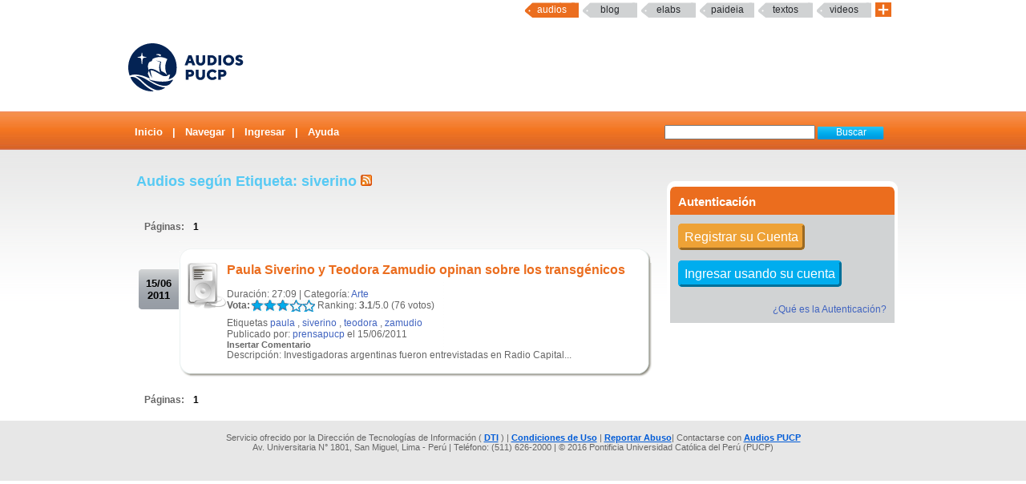

--- FILE ---
content_type: text/html; charset=UTF-8
request_url: https://audios.pucp.edu.pe/audios/tags/2120
body_size: 3761
content:
<!DOCTYPE html PUBLIC "-//W3C//DTD XHTML 1.0 Transitional//EN"
    "http://www.w3.org/TR/xhtml1/DTD/xhtml1-transitional.dtd">
<html xmlns="http://www.w3.org/1999/xhtml">
    <head>
        <title>AudiosPUCP Audios</title>
        <link rel="shortcut icon" href="/favicon.ico" type="image/x-icon"/>
        <meta http-equiv="Content-Type" content="text/html; charset=UTF-8" />
        <meta name="keywords" content="PUCP, Audios, Podcast, Web 2.0, DIA"/>
        <meta name="description" content="Servicio que brinda un espacio a la comunidad PUCP para compartir Audios & Podcast" />
        <meta name="author" content="DIRECCIÓN DE INFORMÁTICA ACADÉMICA - PUCP" />
        <link rel="stylesheet" type="text/css" href="/css/master.css" />        <link rel="stylesheet" type="text/css" href="/css/rating.css" />        <link rel="stylesheet" href="/audiojsd/audio-js.css" type="text/css" media="all" title="Audio JS" charset="utf-8">
	<link rel="stylesheet" href="/audiojsd/tube.css" type="text/css" media="all" title="Audio JS" charset="utf-8">
	<!-- Google Tag Manager -->
        <script>(function(w,d,s,l,i){w[l]=w[l]||[];w[l].push({'gtm.start':
                    new Date().getTime(),event:'gtm.js'});var f=d.getElementsByTagName(s)[0],
                j=d.createElement(s),dl=l!='dataLayer'?'&l='+l:'';j.async=true;j.src=
                'https://www.googletagmanager.com/gtm.js?id='+i+dl;f.parentNode.insertBefore(j,f);
            })(window,document,'script','dataLayer','GTM-54F6GHD');</script>
        <!-- End Google Tag Manager -->
        <script src="/audiojsd/audio.js" type="text/javascript" charset="utf-8"></script>		
        <script type="text/javascript" src="/audios/../js/valid.js"></script>
        <script type="text/javascript" src="/audios/../js/prototype.js"></script>
        <script type="text/javascript" src="/audios/../js/scriptaculous.js"></script>


        <link rel="alternate" type="application/rss+xml" title="RSS" href="../../audios/rsstags/2120"/>      
    </head>

    <body > 
	<!-- Google Tag Manager (noscript) -->
        <noscript><iframe src="https://www.googletagmanager.com/ns.html?id=GTM-54F6GHD"
                          height="0" width="0" style="display:none;visibility:hidden"></iframe></noscript>
        <!-- End Google Tag Manager (noscript) -->        
	<map name="mymap" id="mymap">
            <area shape="rect" coords="680,0,944,86" href="http://www.pucp.edu.pe" target="_blank" alt="Ir al Portal PUCP" />

            <area shape="rect" coords="0,0 760,86" href="http://audios.pucp.edu.pe" alt="Inicio" />
        </map>

        <div id="servicios-dia">
  <div class="bf">
  	<div id="menu">
  		<div id="items">		
        <!--<a href="http://mi.pucp.edu.pe"  title="Ingresar a Mi PUCP" target="_blank" >mipucp</a>-->
    	<a href="#"  id="activo"  title="Ingresar a Audios PUCP">Audios</a>
		<a href="http://blog.pucp.edu.pe"  title="Ingresar al Blog PUCP" target="_blank">Blog</a> 
        <a href="http://elabs.pucp.edu.pe"  title="Ingresar a Elabs PUCP" target="_blank" >elabs</a>
        <!--a href="http://correo.pucp.edu.pe"  title="Ingresar al correo web PUCP" target="_blank">Correo</a-->				
        <!--        
        	<a href="http://fotos.pucp.edu.pe"  title="Ingresar a Fotos PUCP" target="_blank">Fotos</a>
        -->
	    	<a href="http://paideia.pucp.edu.pe"  title="Ingresar a Paideia PUCP" target="_blank" >paideia</a> 
                
       	 <a href="http://textos.pucp.edu.pe"  title="Ingresar a Textos PUCP" target="_blank">textos</a>
                        
        	<a href="http://videos.pucp.edu.pe"   title="Ingresar a Videos PUCP" target="_blank" >Videos</a>
                        <!--        
        	        <a href="http://webfiles.pucp.edu.pe"  title="Ingresar a Webfiles PUCP" target="_blank">Webfiles</a>				
        -->
                
               <a class="mas_servicios" href="http://dia.pucp.edu.pe/servicios/" title="servicios PUCP"><img style="width: 20px; height: 18px;" src="/css/images/mas_servicios_audios.png"></a>
			</div><!--/items-->
    </div><!--/menu-->
	</div><!--/bf-->
</div><!--/servicios-dia-->


        <div class="logo" usemap="#mymap">
            <a href="/" id="banner"></a>
            <a href="http://www.pucp.edu.pe" id="pucp" target="blank"></a>
            
        </div>	

        <div class="cabeza">
            <div class="botoneria">
                <form class="busqueda" name="buscar" action="/audios/buscar" method="post"><label for="AudioArgs"></label><input name="data[Audio][Args]" type="text" size="20" value="" id="AudioArgs" />&nbsp;<input class="boton" type="submit" value="Buscar" /></form>

                <!--   -->
<div class="menuA">
<span class=''><a href="/">Inicio</a></span> | <a href="/categorias/directorio">Navegar</a>| <a href="/usuarios/login">Ingresar</a> | <a href="http://sosdia.pucp.edu.pe/index.php?_m=downloads&_a=viewdownload&downloaditemid=99&nav=0,22" target="_blank">Ayuda</a><!--	 -->
</div>            </div>

        </div>
        <div id="elfondo">   
            
           

            <div id="page-container">
               <br/>
                <div id="content" >
                   



                    


                        <div class="colderecha">
                            

                            <style>
a.sso{
	background-color:#00adee;
	border-radius: 5px;
	-moz-border-radius: 5px;
	-webkit-border-radius: 5px;
	padding:5px;
	color:#FFF;
	font-size:16px;
	text-align:center;
	border-style:outset;
	border-color:#00adee;
	margin-bottom:10px;
	}
a.sso#hover{
	background-color:#00adee;
	}
</style>

<div class="bloquederecho">
    <div class="bloquederechoarriba">Autenticaci&oacute;n</div>
     <div class="bloquederechoabajo">
     <br/>
        <p><a class="sso" style="background-color:#eea236; border-color:#eea236;" href="http://dia.pucp.edu.pe/account/activate">Registrar su Cuenta</a><br/><br/></p>
        <br/>
        <p><a class="sso"  href="/usuarios/shib_login">Ingresar usando su cuenta</a><br/><br/> </p>
        <br/>
        <p style="text-align:right" ><a href="http://dia.pucp.edu.pe/autenticacion/faq.html" target="_blank"/>&iquest;Qu&eacute; es la Autenticaci&oacute;n?</a></p>
    </div>
    
</div>
                        </div>





<h2>Audios según Etiqueta: siverino	<a href="/audios/rsstags/2120"><img src="/img/../css/images/feed-icon-14x14.png" border="0" alt="RSS" /></a>
</h2>
<div class="paginagrande">
<div class="paginacion">
P&aacute;ginas: <span class="pagex">1</span> </div>
<div class="fechanegra"> 15/06<br/>2011</div><div class="textolistaarriba">.</div><div id="unaudio3233" class="unaudio"><div class="filamv" id="vid_3233"><div class="audiomv"><img src="/img/../css/images/ipodg.gif" border="0" alt="Paula Siverino y Teodora Zamudio opinan sobre los transgénicos " /></div><div class="informacionmv"><p><a href="/audios/ver/3233" class="titulogrande">Paula Siverino y Teodora Zamudio opinan sobre los transgénicos </a></p><br/>Duración: 27:09  | Categoría: <a href="/audios/cats/1">Arte</a></div></div><div class="audiobajo"><div class="ratingblock">
<span id="nuevorank_3233">
<span id="unit_long3233">
<span class="votabit">Vota: </span><ul id="unit_ul3233" class="unit-rating" style="width:80px;">
		<li class="current-rating" style="width:49.12px;"> Actualmente 3.07/5</li>
       
<li><span class="r1-unit">
<a href="/ratings/Votar" id="link639000144" onclick=" event.returnValue = false; return false;" rel="nofollow">LALA</a><script type="text/javascript">
//<![CDATA[
Event.observe('link639000144', 'click', function(event) { new Ajax.Updater('nuevorank_3233','/ratings/vote/1/3233/18.222.230.246/5', {asynchronous:true, evalScripts:true, onLoading:function(request) {var elemento=document.getElementById('nuevorank');
elemento.innerHTML="<img src=\"/img/../css/images/loader.gif\" alt=\"loader\" />";}, requestHeaders:['X-Update', 'nuevorank_3233']}) }, false);
//]]>
</script></span></li>
<li><span class="r2-unit">
<a href="/ratings/Votar" id="link1927258938" onclick=" event.returnValue = false; return false;" rel="nofollow">LALA</a><script type="text/javascript">
//<![CDATA[
Event.observe('link1927258938', 'click', function(event) { new Ajax.Updater('nuevorank_3233','/ratings/vote/2/3233/18.222.230.246/5', {asynchronous:true, evalScripts:true, onLoading:function(request) {var elemento=document.getElementById('nuevorank');
elemento.innerHTML="<img src=\"/img/../css/images/loader.gif\" alt=\"loader\" />";}, requestHeaders:['X-Update', 'nuevorank_3233']}) }, false);
//]]>
</script></span></li>
<li><span class="r3-unit">
<a href="/ratings/Votar" id="link63592446" onclick=" event.returnValue = false; return false;" rel="nofollow">LALA</a><script type="text/javascript">
//<![CDATA[
Event.observe('link63592446', 'click', function(event) { new Ajax.Updater('nuevorank_3233','/ratings/vote/3/3233/18.222.230.246/5', {asynchronous:true, evalScripts:true, onLoading:function(request) {var elemento=document.getElementById('nuevorank');
elemento.innerHTML="<img src=\"/img/../css/images/loader.gif\" alt=\"loader\" />";}, requestHeaders:['X-Update', 'nuevorank_3233']}) }, false);
//]]>
</script></span></li>
<li><span class="r4-unit">
<a href="/ratings/Votar" id="link186599444" onclick=" event.returnValue = false; return false;" rel="nofollow">LALA</a><script type="text/javascript">
//<![CDATA[
Event.observe('link186599444', 'click', function(event) { new Ajax.Updater('nuevorank_3233','/ratings/vote/4/3233/18.222.230.246/5', {asynchronous:true, evalScripts:true, onLoading:function(request) {var elemento=document.getElementById('nuevorank');
elemento.innerHTML="<img src=\"/img/../css/images/loader.gif\" alt=\"loader\" />";}, requestHeaders:['X-Update', 'nuevorank_3233']}) }, false);
//]]>
</script></span></li>
<li><span class="r5-unit">
<a href="/ratings/Votar" id="link439051075" onclick=" event.returnValue = false; return false;" rel="nofollow">LALA</a><script type="text/javascript">
//<![CDATA[
Event.observe('link439051075', 'click', function(event) { new Ajax.Updater('nuevorank_3233','/ratings/vote/5/3233/18.222.230.246/5', {asynchronous:true, evalScripts:true, onLoading:function(request) {var elemento=document.getElementById('nuevorank');
elemento.innerHTML="<img src=\"/img/../css/images/loader.gif\" alt=\"loader\" />";}, requestHeaders:['X-Update', 'nuevorank_3233']}) }, false);
//]]>
</script></span></li>
		</ul>&nbsp;Ranking: <strong> 3.1</strong>/5.0 (76 votos)
		
</span>
</span>
</div>
  <p style="clear:left">Etiquetas <a href="/audios/tags/2119">paula</a> , <a href="/audios/tags/2120">siverino</a> , <a href="/audios/tags/2121">teodora</a> , <a href="/audios/tags/2122">zamudio</a></p><p>Publicado por: <a href="/usuarios/ver/621">prensapucp</a> el 15/06/2011 </p> <p class="menupeque"><a href="/audios/ver/3233#comentar"> Insertar Comentario</a></p>Descripción: Investigadoras argentinas fueron entrevistadas en Radio Capital...<br/>	     
        </div><div class='textolistaabajo'>.</div></div><div class="paginacion">
P&aacute;ginas: <span class="pagex">1</span> </div>

</div>
  


                </div>

            </div>
        </div>
        <div id="footerpadre"> 
            <div id="footer"> 
                Servicio ofrecido por la Direcci&oacute;n de Tecnolog&iacute;as de Informaci&oacute;n (
                <a href="http://dia.pucp.edu.pe" target="_new">DTI</a>                ) |  <a href="/usuarios/condiciones">Condiciones de Uso</a> |  <a href="/abuso">Reportar Abuso</a>| Contactarse con <a href="http://sosdia.pucp.edu.pe/index.php?_m=tickets&_a=submit" target="_new">Audios PUCP</a> 
     
                <br/>
                Av. Universitaria N&deg; 1801, San Miguel, Lima - Per&uacute; | Tel&eacute;fono: (511) 626-2000  | &copy; 2016 Pontificia Universidad Cat&oacute;lica del Per&uacute; (PUCP) 

            </div>
        </div>
    <!-- Google tag (gtag.js) -->
<script async src="https://www.googletagmanager.com/gtag/js?id=G-0J3FY4SXV5"></script>
<script>
  window.dataLayer = window.dataLayer || [];
  function gtag(){dataLayer.push(arguments);}
  gtag('js', new Date());

  gtag('config', 'G-0J3FY4SXV5');
</script>
    

    </body>
</html>


--- FILE ---
content_type: text/css
request_url: https://audios.pucp.edu.pe/css/rating.css
body_size: 806
content:
/*  styles for the unit rater     */
.ratingblock {
	display:block;
	padding:0;
	margin:0;
	height:15px;
	overflow:hidden;
	}

.loading {
	height: 15px;
	background: url('images/working.gif') 50% 50% no-repeat;
	}

.votabit{
float:left;
width:30px;
font-weight:bold;}
	
.unit-rating { /* the UL */
	list-style:none;
	margin: 0px;
	padding:0px;
	height: 15px;
	position: relative;
	background: url('images/starrating.gif') top left repeat-x;	
	float:left;	
	}

.unit-rating li{
    text-indent: -90000px;
	padding:0px;
	margin:0px;
	/*\*/
	float: left;
	/* */
	}
	
.unit-rating li span a {
	outline: none;
	display:block;
	width:15px;
	height: 15px;
	text-decoration: none;
	text-indent: -9000px;
	z-index: 20;
	position: absolute;
	padding: 0px;
	}
	
.unit-rating li span a:hover {
	background: url('images/starrating.gif') left center;
	z-index: 2;
	left: 0px;
	}

.unit-rating span.r1-unit a{left: 0px;}
.unit-rating span.r1-unit a:hover {width:15px;}
.unit-rating span.r2-unit a{left:15px;}
.unit-rating span.r2-unit a:hover {width: 30px;}
.unit-rating span.r3-unit a{left: 30px;}
.unit-rating span.r3-unit a:hover {width: 45px;}
.unit-rating span.r4-unit a{left: 45px;}	
.unit-rating span.r4-unit a:hover {width: 60px;}
.unit-rating span.r5-unit a{left: 60px;}
.unit-rating span.r5-unit a:hover {width: 75px;}
.unit-rating a.r6-unit{left: 75px;}
.unit-rating a.r6-unit:hover{width: 90px;}
.unit-rating a.r7-unit{left: 90px;}
.unit-rating a.r7-unit:hover{width: 105px;}
.unit-rating a.r8-unit{left: 105px;}
.unit-rating a.r8-unit:hover{width: 120px;}
.unit-rating a.r9-unit{left: 120px;}
.unit-rating a.r9-unit:hover{width: 135px;}
.unit-rating a.r10-unit{left: 135px;}
.unit-rating a.r10-unit:hover{width: 150px;}

.unit-rating li.current-rating {
	background: url('images/starrating.gif') left bottom;
	position: absolute;
	height: 15px;
	display: block;
	text-indent: -9000px;
	z-index: 1;
	}

.voted {color:#999; background:inherit;}
.thanks {color:#36AA3D; background:inherit;}
	
/*COVER*/

#content .noflotante .delasemana .unit-rating2 { /* the UL */
	list-style:none;
	margin: 0px 0px 0px 0px;
	padding:0px 0px 0px 0px;
	height: 15px;
	position: relative;
	background: url('images/starrating.gif') top left repeat-x;	
	float:left;	
	}

#content .noflotante .delasemana .unit-rating2 li{
    text-indent: -90000px;
	padding:0px;
	margin:0px;
	/*\*/
	float: left;
	/* */
	}
	
#content .noflotante .delasemana .unit-rating2 li span a {
	/*outline: none;*/
	display:block;
	width:15px;
	height: 15px;
	text-decoration: none;
	text-indent: -9000px;
	z-index: 20;
	position: absolute;
	margin:0px 0px 0px 0px;
	padding: 0px 0px 0px 0px;
	/*background: url('images/starrating.gif') left center;*/
	}
	
#content .noflotante .delasemana .unit-rating2 li span a:hover {
	background: url('images/starrating.gif') left center;
	z-index: 2;
	left: 0px;
	}

#content .noflotante .delasemana .unit-rating2 span.r1-unit a{left: 0px;}
#content .noflotante .delasemana .unit-rating2 span.r1-unit a:hover {width:15px;}
#content .noflotante .delasemana .unit-rating2 span.r2-unit a{left:15px;}
#content .noflotante .delasemana .unit-rating2 span.r2-unit a:hover {width: 30px;}
#content .noflotante .delasemana .unit-rating2 span.r3-unit a{left: 30px;}
#content .noflotante .delasemana .unit-rating2 span.r3-unit a:hover {width: 45px;}
#content .noflotante .delasemana .unit-rating2 span.r4-unit a{left: 45px;}	
#content .noflotante .delasemana .unit-rating2 span.r4-unit a:hover {width: 60px;}
#content .noflotante .delasemana .unit-rating2 span.r5-unit a{left: 60px;}
#content .noflotante .delasemana .unit-rating2 span.r5-unit a:hover {width: 75px;}

#content .noflotante .delasemana .unit-rating2 li.current-rating {
	background: url('images/starrating.gif') left bottom;
	position: absolute;
/*	padding-left:15px;*/
	/*margin-left:12px;*/
	height: 15px;
	display: block;
	text-indent: -9000px;
	z-index: 1;
	}	
